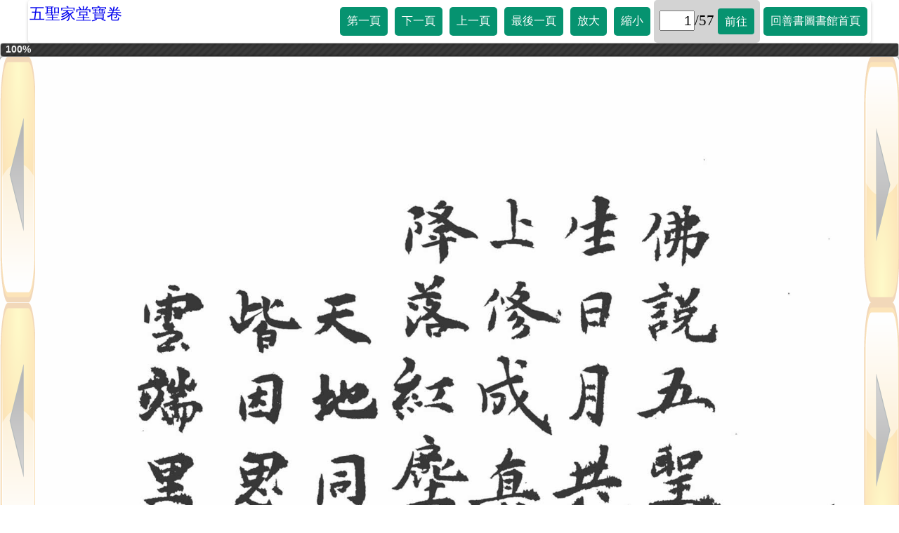

--- FILE ---
content_type: text/html
request_url: https://taolibrary.com/category/category112/c112099.htm
body_size: 896
content:
<html>
<head>
    <meta charset="utf-8">
	<meta name="viewport" content="width=device-width, initial-scale=1.0">
<title>五聖家堂寶卷</title>
	<script src="https://taolibrary.com/js/jquery-3.3.1.min.js"></script>
    <link rel="stylesheet" type="text/css" href="https://taolibrary.com/css/style.css">
	<link rel="stylesheet" href="https://taolibrary.com/css/font-awesome.min.css">
    <script src="https://taolibrary.com/js/jquery-ui.min.js"></script>
    <link rel="stylesheet" href="https://taolibrary.com/css/jquery-ui.css" />
	<script src="https://taolibrary.com/js/jquery.ajax-progress.js"></script>
<script src="c112099.js" type="text/javascript"></script>
</head>
<body>
  <div id="header">
	<div class="menu-toggle" style="display:block;"></div>
<a href="https://taolibrary.com/category112.aspx" class="heading">五聖家堂寶卷</a>
	<div id="nav" style="display:none;">
	  <ul>
	    <li><a class="first" href="#">第一頁</a></li>
		<li><a class="see_next" href="#">下一頁</a></li>
		<li><a class="see_previous" href="#">上一頁</a></li>
		<li><a class="last" href="#">最後一頁</a></li>
		<li><a class="big" href="#">放大</a></li>
		<li><a class="small" href="#">縮小</a></li>
		<li><input class="current_page" type="text"><span class="totalpage"></span><a class="gopage" href="#">前往</a></li>
		<li><a href="https://taolibrary.com" target="_self">回善書圖書館首頁</a></li>
	  </ul>
	</div>
	<div class="clearfix"></div>
	<div id="mobile" style="display:none;">
	  <ul>
	    <li><a class="first" href="#"></a>
			<a class="see_previous" href="#"></a>
			<a class="see_next" href="#"></a>
			<a class="last" href="#"></a>
			<a class="home" href="https://taolibrary.com" target="_self"></a>
		    <a class="big" href="#"></a>
			<a class="small" href="#"></a>
			<span class="gospan"><input class="current_page_mobile" type="text"><span class="totalpage"></span><a class="gopage" href="#"></a></span></li>
	  </ul>
	</div>
	<div class="clearfix"></div>
  </div>
  <div id="prog"></div>
  <div class="main_container">
	  <div class="see_previous"><span class="tooltipprev">上一頁</span></div>
	  <div class="see_next"><span class="tooltipnext">下一頁</span></div>
	  <div class="long_container"> 
	    <div class="item" id="one">
		  <img id="main_image" src="" alt=""> 
		</div>
	  </div>
  </div>
</body>
</html>





--- FILE ---
content_type: text/xml
request_url: https://taolibrary.com/category/category112/c112099/photo.xml
body_size: 310
content:
<?xml version="1.0" encoding="utf-8"?>
<photos>
<largeImage>c112099/large/1.jpg</largeImage>
<largeImage>c112099/large/2.jpg</largeImage>
<largeImage>c112099/large/3.jpg</largeImage>
<largeImage>c112099/large/4.jpg</largeImage>
<largeImage>c112099/large/5.jpg</largeImage>
<largeImage>c112099/large/6.jpg</largeImage>
<largeImage>c112099/large/7.jpg</largeImage>
<largeImage>c112099/large/8.jpg</largeImage>
<largeImage>c112099/large/9.jpg</largeImage>
<largeImage>c112099/large/10.jpg</largeImage>
<largeImage>c112099/large/11.jpg</largeImage>
<largeImage>c112099/large/12.jpg</largeImage>
<largeImage>c112099/large/13.jpg</largeImage>
<largeImage>c112099/large/14.jpg</largeImage>
<largeImage>c112099/large/15.jpg</largeImage>
<largeImage>c112099/large/16.jpg</largeImage>
<largeImage>c112099/large/17.jpg</largeImage>
<largeImage>c112099/large/18.jpg</largeImage>
<largeImage>c112099/large/19.jpg</largeImage>
<largeImage>c112099/large/20.jpg</largeImage>
<largeImage>c112099/large/21.jpg</largeImage>
<largeImage>c112099/large/22.jpg</largeImage>
<largeImage>c112099/large/23.jpg</largeImage>
<largeImage>c112099/large/24.jpg</largeImage>
<largeImage>c112099/large/25.jpg</largeImage>
<largeImage>c112099/large/26.jpg</largeImage>
<largeImage>c112099/large/27.jpg</largeImage>
<largeImage>c112099/large/28.jpg</largeImage>
<largeImage>c112099/large/29.jpg</largeImage>
<largeImage>c112099/large/30.jpg</largeImage>
<largeImage>c112099/large/31.jpg</largeImage>
<largeImage>c112099/large/32.jpg</largeImage>
<largeImage>c112099/large/33.jpg</largeImage>
<largeImage>c112099/large/34.jpg</largeImage>
<largeImage>c112099/large/35.jpg</largeImage>
<largeImage>c112099/large/36.jpg</largeImage>
<largeImage>c112099/large/37.jpg</largeImage>
<largeImage>c112099/large/38.jpg</largeImage>
<largeImage>c112099/large/39.jpg</largeImage>
<largeImage>c112099/large/40.jpg</largeImage>
<largeImage>c112099/large/41.jpg</largeImage>
<largeImage>c112099/large/42.jpg</largeImage>
<largeImage>c112099/large/43.jpg</largeImage>
<largeImage>c112099/large/44.jpg</largeImage>
<largeImage>c112099/large/45.jpg</largeImage>
<largeImage>c112099/large/46.jpg</largeImage>
<largeImage>c112099/large/47.jpg</largeImage>
<largeImage>c112099/large/48.jpg</largeImage>
<largeImage>c112099/large/49.jpg</largeImage>
<largeImage>c112099/large/50.jpg</largeImage>
<largeImage>c112099/large/51.jpg</largeImage>
<largeImage>c112099/large/52.jpg</largeImage>
<largeImage>c112099/large/53.jpg</largeImage>
<largeImage>c112099/large/54.jpg</largeImage>
<largeImage>c112099/large/55.jpg</largeImage>
<largeImage>c112099/large/56.jpg</largeImage>
<largeImage>c112099/large/57.jpg</largeImage>
</photos>


--- FILE ---
content_type: application/javascript
request_url: https://taolibrary.com/category/category112/c112099.js
body_size: 1246
content:
var currentPhoto =1;
var countPhoto;
var newimage;

$(document).ready(function(){
	getPhotoCount();
	setCurrentPage(currentPhoto);
	$("div.menu-toggle").click(function(){
		clickMenuToggle();
	});
	$(".first").click(function(){
		currentPhoto =1;
        getxml();
		setCurrentPage(currentPhoto);
	});
	$(".last").click(function(){
		currentPhoto =countPhoto;
        getxml();
		setCurrentPage(currentPhoto);
	});
	$(".see_next").click(function(){
		if (currentPhoto < countPhoto){
		  ++currentPhoto;
          getxml();
		  setCurrentPage(currentPhoto);
		}
	});
	$(".see_previous").click(function(){
		if (currentPhoto > 1 ){
		  --currentPhoto;
          getxml();
		  setCurrentPage(currentPhoto);
		}
	});
	$(".big").click(function(){
		$( "#main_image" ).animate({
			width: "+=50"
		  }, 100, function() {
			console.log("++");
		});
	});
	$(".small").click(function(){
		$( "#main_image" ).animate({
			width: "-=50"
		  }, 100, function() {
			console.log("--");
		});
	});
	$(".gopage").click(function(){
		if ($("body").width() < 760) { 
			currentPhoto =$(".current_page_mobile").val();
		} else if ($("body").width() >= 760) {
			currentPhoto =$(".current_page").val();
		}		
        getxml();
	});
	screenSize(); 
	/*
	if ( $("body").width() < 760) {
		$("div#nav").css("display", "none");
		$("div.menu-toggle").css("display", "block");
	}else {
		$("div#nav").css("display", "block");
		$("div.menu-toggle").css("display", "none");	
	}*/
	getxml();
});

function screenSize() {
  if ($("body").width() < 760) { 
    $("div#nav").css("display", "none");
	$("div.menu-toggle").css("display", "block");
	$("div#mobile").css("display", "none");
  } else if ($("body").width() >= 760) {
    $("div#nav").css("display", "block");
	$("div.menu-toggle").css("display", "none");
	$("div#mobile").css("display", "none");
  }
}

function setCurrentPage(p_currentPhoto) {
  if ($("body").width() < 760) { 
	$(".current_page_mobile").val(p_currentPhoto);
  } else if ($("body").width() >= 760) {
    $(".current_page").val(p_currentPhoto);
  }
}

function getxml(){
$.ajax({
url: './c112099/photo.xml',
	datatype: 'xml',
	success: function(data){ 
	    newimage = $(data).find("largeImage:nth-child(" + currentPhoto + ")").text();
		imageloader();		
		$("#main_image").attr("src", newimage);
	},
	error: function(){
		console.log("fail");
	}
});
}

function getPhotoCount(){
$.ajax({
url: './c112099/photo.xml',
	datatype: 'xml',
	success: function(data){ 
		countPhoto=$(data).find("largeImage").length;
		console.log("total count: " + countPhoto);
		$(".totalpage").text("/" + countPhoto);
	},
	error: function(){
		console.log("fail photo count");
	}
});
}

function clickMenuToggle(){
	var mytoggleclass ;
	$("div.menu-toggle").toggleClass("active");
	mytoggleclass=$("div.menu-toggle").attr("class");
	if ($("body").width() < 760) { 
		if (mytoggleclass == "menu-toggle active"){
		  $("#mobile").css("display", "block");
		}else{
		  $("#mobile").css("display", "none");
		}	
	} else if ($("body").width() >= 760) {
		if (mytoggleclass == "menu-toggle active"){
		  $("#nav").css("display", "block");
		}else{
		  $("#nav").css("display", "none");
		}	
	}
}


function imageloader() {
	$('#prog').progressbar({ value: 0 });
	
	$.ajax({
		method: 'GET',
		url: newimage,
		contentType: "image/jpg",
		dataType: 'text',
		success: function() {
			console.log('YAYE!'+newimage);
		},
		error: function() {
			console.log('AWWW!');
		},
		progress: function(e) {
			if(e.lengthComputable) {
				var pct = (e.loaded / e.total) * 100;
	
				$('#prog')
					.progressbar('option', 'value', pct)
					.children('.ui-progressbar-value')
					.html(pct.toPrecision(3) + '%')
					.css('display', 'block');
			} else {
				console.warn('Content Length not reported!');
			}
		}
	});
}





--- FILE ---
content_type: text/xml
request_url: https://taolibrary.com/category/category112/c112099/photo.xml
body_size: 310
content:
<?xml version="1.0" encoding="utf-8"?>
<photos>
<largeImage>c112099/large/1.jpg</largeImage>
<largeImage>c112099/large/2.jpg</largeImage>
<largeImage>c112099/large/3.jpg</largeImage>
<largeImage>c112099/large/4.jpg</largeImage>
<largeImage>c112099/large/5.jpg</largeImage>
<largeImage>c112099/large/6.jpg</largeImage>
<largeImage>c112099/large/7.jpg</largeImage>
<largeImage>c112099/large/8.jpg</largeImage>
<largeImage>c112099/large/9.jpg</largeImage>
<largeImage>c112099/large/10.jpg</largeImage>
<largeImage>c112099/large/11.jpg</largeImage>
<largeImage>c112099/large/12.jpg</largeImage>
<largeImage>c112099/large/13.jpg</largeImage>
<largeImage>c112099/large/14.jpg</largeImage>
<largeImage>c112099/large/15.jpg</largeImage>
<largeImage>c112099/large/16.jpg</largeImage>
<largeImage>c112099/large/17.jpg</largeImage>
<largeImage>c112099/large/18.jpg</largeImage>
<largeImage>c112099/large/19.jpg</largeImage>
<largeImage>c112099/large/20.jpg</largeImage>
<largeImage>c112099/large/21.jpg</largeImage>
<largeImage>c112099/large/22.jpg</largeImage>
<largeImage>c112099/large/23.jpg</largeImage>
<largeImage>c112099/large/24.jpg</largeImage>
<largeImage>c112099/large/25.jpg</largeImage>
<largeImage>c112099/large/26.jpg</largeImage>
<largeImage>c112099/large/27.jpg</largeImage>
<largeImage>c112099/large/28.jpg</largeImage>
<largeImage>c112099/large/29.jpg</largeImage>
<largeImage>c112099/large/30.jpg</largeImage>
<largeImage>c112099/large/31.jpg</largeImage>
<largeImage>c112099/large/32.jpg</largeImage>
<largeImage>c112099/large/33.jpg</largeImage>
<largeImage>c112099/large/34.jpg</largeImage>
<largeImage>c112099/large/35.jpg</largeImage>
<largeImage>c112099/large/36.jpg</largeImage>
<largeImage>c112099/large/37.jpg</largeImage>
<largeImage>c112099/large/38.jpg</largeImage>
<largeImage>c112099/large/39.jpg</largeImage>
<largeImage>c112099/large/40.jpg</largeImage>
<largeImage>c112099/large/41.jpg</largeImage>
<largeImage>c112099/large/42.jpg</largeImage>
<largeImage>c112099/large/43.jpg</largeImage>
<largeImage>c112099/large/44.jpg</largeImage>
<largeImage>c112099/large/45.jpg</largeImage>
<largeImage>c112099/large/46.jpg</largeImage>
<largeImage>c112099/large/47.jpg</largeImage>
<largeImage>c112099/large/48.jpg</largeImage>
<largeImage>c112099/large/49.jpg</largeImage>
<largeImage>c112099/large/50.jpg</largeImage>
<largeImage>c112099/large/51.jpg</largeImage>
<largeImage>c112099/large/52.jpg</largeImage>
<largeImage>c112099/large/53.jpg</largeImage>
<largeImage>c112099/large/54.jpg</largeImage>
<largeImage>c112099/large/55.jpg</largeImage>
<largeImage>c112099/large/56.jpg</largeImage>
<largeImage>c112099/large/57.jpg</largeImage>
</photos>
